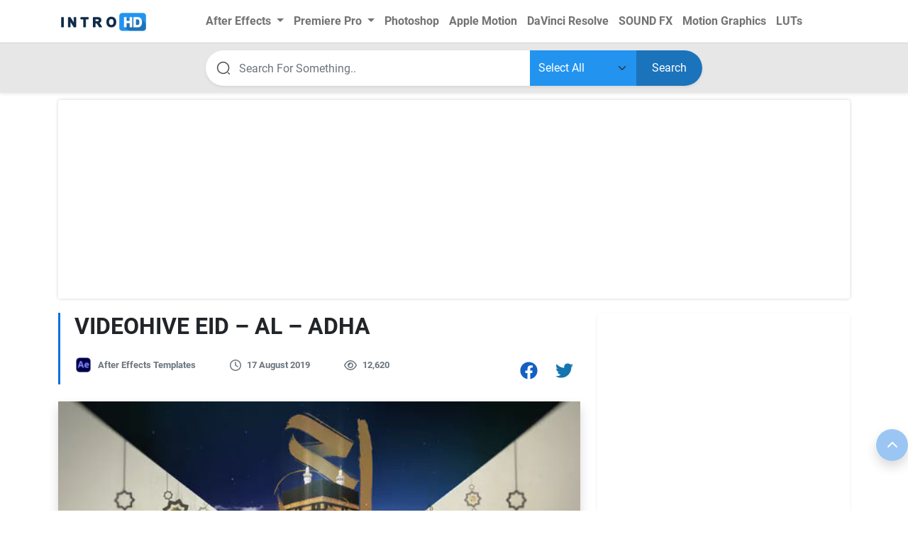

--- FILE ---
content_type: text/html; charset=utf-8
request_url: https://www.google.com/recaptcha/api2/aframe
body_size: 266
content:
<!DOCTYPE HTML><html><head><meta http-equiv="content-type" content="text/html; charset=UTF-8"></head><body><script nonce="EMsSO9DF_7e6VoHVY_AYag">/** Anti-fraud and anti-abuse applications only. See google.com/recaptcha */ try{var clients={'sodar':'https://pagead2.googlesyndication.com/pagead/sodar?'};window.addEventListener("message",function(a){try{if(a.source===window.parent){var b=JSON.parse(a.data);var c=clients[b['id']];if(c){var d=document.createElement('img');d.src=c+b['params']+'&rc='+(localStorage.getItem("rc::a")?sessionStorage.getItem("rc::b"):"");window.document.body.appendChild(d);sessionStorage.setItem("rc::e",parseInt(sessionStorage.getItem("rc::e")||0)+1);localStorage.setItem("rc::h",'1768866144791');}}}catch(b){}});window.parent.postMessage("_grecaptcha_ready", "*");}catch(b){}</script></body></html>

--- FILE ---
content_type: application/javascript; charset=utf-8
request_url: https://fundingchoicesmessages.google.com/f/AGSKWxXns0obg-e53QilMTe2yFe9WbAWJz6_Rlw9UQ8QJfQ2Ns9_jbKpwMmJyyWPUuKL72iM0LGkSYfkaIi5wElq1FrcxK69Sh-3LZ4TZ8NXJOHTlJ7gELCjoqfmvAkpgScNTXqet5hL211snZ2y3UZ5jzUF_yNDuAzLO8M8ZF6xv_DbQyJ66x1TkzPQtRUD/_/qwa?/adscale_/sticker_ad./bottom-ad-/ads-sa.
body_size: -1291
content:
window['5ba2cc03-0dcf-405c-af08-f9201c7c21bf'] = true;